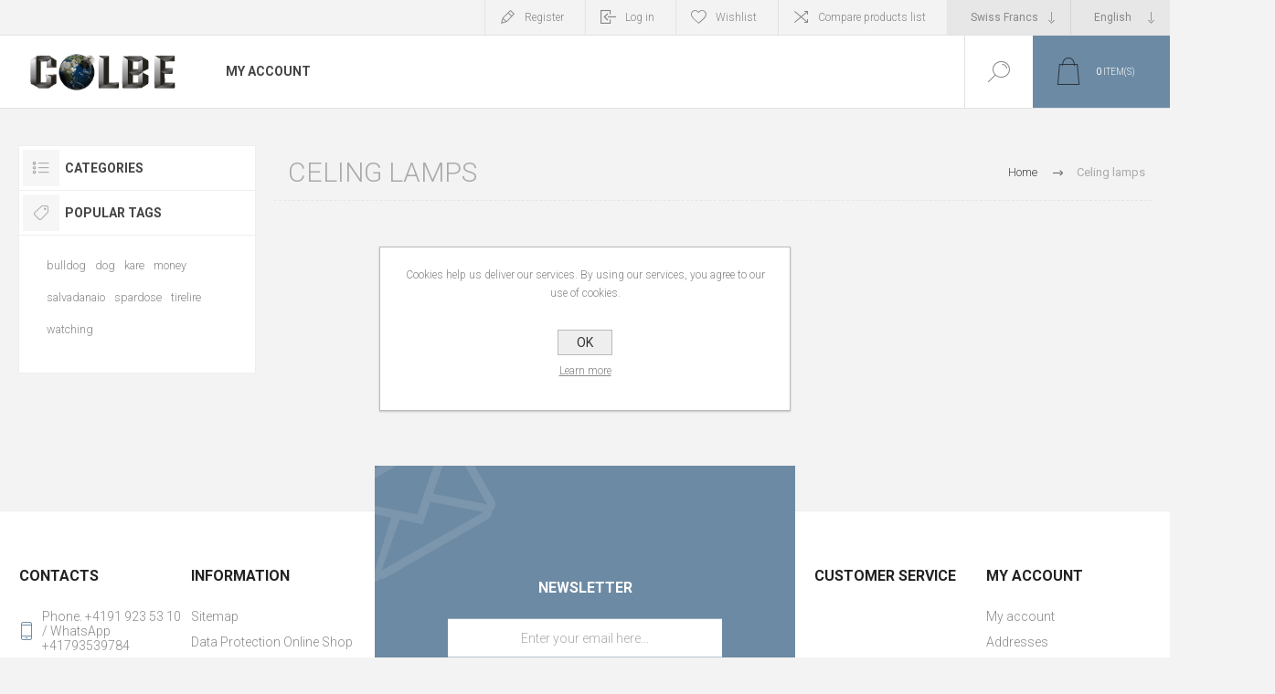

--- FILE ---
content_type: text/html; charset=utf-8
request_url: https://colbe-services.ch/deckenleuchten
body_size: 7133
content:
<!DOCTYPE html><html lang=en dir=ltr class=html-category-page><head><title>Colbe services. Celing lamps</title><meta charset=UTF-8><meta name=description content=""><meta name=keywords content=""><meta name=generator content=nopCommerce><meta name=viewport content="width=device-width, initial-scale=1.0, minimum-scale=1.0, maximum-scale=2.0"><link rel=preload as=font href=/Themes/Pacific/Content/fonts/pacific.woff crossorigin><link href="https://fonts.googleapis.com/css2?family=Roboto:wght@300;400;700&amp;display=swap" rel=stylesheet><link rel=stylesheet href="/css/Category.Head.styles.css?v=clUq6qnmZV2Tm3DBqfkQUa2Bba8"><script async src="https://www.googletagmanager.com/gtag/js?id=UA-0000000-0"></script><script>function gtag(){dataLayer.push(arguments)}window.dataLayer=window.dataLayer||[];gtag("js",new Date);gtag("config","UA-0000000-0")</script><link rel="shortcut icon" href=/icons/icons_7/Untitled-1.ico><body class=category-page-body><noscript><iframe src="https://www.googletagmanager.com/ns.html?id=GTM-WR2L68G" height=0 width=0 style=display:none;visibility:hidden></iframe></noscript><input name=__RequestVerificationToken type=hidden value=CfDJ8PRLrzw2Z01NsljA-A-VIg9w5I_lVUob3_zQ1he38Io_4fxeW76MNPZ0KWwaTpTPTiNoSV40vPzpC0UbwKab8V_71vBKftmYIq7oNJLExsnjKWi7S1QZtW6MQ-vnMGycLA3pn9oBGoLBHLhbnMjYHjc><div class=ajax-loading-block-window style=display:none></div><div id=dialog-notifications-success title=Notification style=display:none></div><div id=dialog-notifications-error title=Error style=display:none></div><div id=dialog-notifications-warning title=Warning style=display:none></div><div id=bar-notification class=bar-notification-container data-close=Close></div><!--[if lte IE 8]><div style=clear:both;height:59px;text-align:center;position:relative><a href=http://www.microsoft.com/windows/internet-explorer/default.aspx target=_blank> <img src=/Themes/Pacific/Content/img/ie_warning.jpg height=42 width=820 alt="You are using an outdated browser. For a faster, safer browsing experience, upgrade for free today."> </a></div><![endif]--><div class=master-wrapper-page><div class=header><div class=responsive-strip><div class=responsive-logo-wrapper><a href="/" class=logo> <img alt="Colbe SA" src=https://colbe-services.ch/images/thumbs/0003479_colbemarchio.gif></a></div></div><div class=header-upper><div class=header-selectors-wrapper><div class=currency-selector><select id=customerCurrency name=customerCurrency onchange=setLocation(this.value) aria-label="Currency selector"><option selected value="https://colbe-services.ch/changecurrency/13?returnUrl=%2Fdeckenleuchten">Swiss Francs<option value="https://colbe-services.ch/changecurrency/6?returnUrl=%2Fdeckenleuchten">Euro<option value="https://colbe-services.ch/changecurrency/1?returnUrl=%2Fdeckenleuchten">US Dollar<option value="https://colbe-services.ch/changecurrency/3?returnUrl=%2Fdeckenleuchten">British Pound</select></div><div class=desktop-language-selector><select id=customerlanguage name=customerlanguage onchange=setLocation(this.value) aria-label="Languages selector"><option selected value="https://colbe-services.ch/changelanguage/1?returnurl=%2Fdeckenleuchten">English<option value="https://colbe-services.ch/changelanguage/3?returnurl=%2Fdeckenleuchten">Italiano<option value="https://colbe-services.ch/changelanguage/4?returnurl=%2Fdeckenleuchten">Fran&#xE7;ais<option value="https://colbe-services.ch/changelanguage/5?returnurl=%2Fdeckenleuchten">Deutsch</select></div><div class=mobile-language-selector><div class=current-language-image><img title=English alt=English src=/images/flags/us.png></div><select id=customerlanguage name=customerlanguage onchange=setLocation(this.value)><option selected value="https://colbe-services.ch/changelanguage/1?returnurl=%2Fdeckenleuchten">English<option value="https://colbe-services.ch/changelanguage/3?returnurl=%2Fdeckenleuchten">Italiano<option value="https://colbe-services.ch/changelanguage/4?returnurl=%2Fdeckenleuchten">Fran&#xE7;ais<option value="https://colbe-services.ch/changelanguage/5?returnurl=%2Fdeckenleuchten">Deutsch</select></div></div><div class=header-links-wrapper><div class=header-links><div class=hedar-links-item><a href="/register?returnUrl=%2Fdeckenleuchten" class=ico-register>Register</a></div><div class=hedar-links-item><a href="/login?returnUrl=%2Fdeckenleuchten" class=ico-login>Log in</a></div><div class=hedar-links-item><a href=/wishlist class=ico-wishlist> <span class=wishlist-label>Wishlist</span> </a></div><div class=hedar-links-item><a href=/compareproducts class=ico-compare>Compare products list</a></div></div></div></div><div class=header-lower><div class=header-logo><a href="/" class=logo> <img alt="Colbe SA" src=https://colbe-services.ch/images/thumbs/0003479_colbemarchio.gif></a></div><div class=header-menu><div class=menu-button><div class=menu-open title=Menu><span class=menu-icon-line></span> <span class=menu-icon-line></span> <span class=menu-icon-line></span></div><div class=menu-close title=Close></div></div><div class=menu-header><div class=hedar-links-item><a href="/register?returnUrl=%2Fdeckenleuchten" class=ico-register>Register</a></div><div class=hedar-links-item><a href="/login?returnUrl=%2Fdeckenleuchten" class=ico-login>Log in</a></div><div class=hedar-links-item><a href=/wishlist class=ico-wishlist> <span class=wishlist-label>Wishlist</span> </a></div><div class=hedar-links-item><a href=/compareproducts class=ico-compare>Compare products list</a></div><div class=currency-selector><select id=customerCurrency name=customerCurrency onchange=setLocation(this.value) aria-label="Currency selector"><option selected value="https://colbe-services.ch/changecurrency/13?returnUrl=%2Fdeckenleuchten">Swiss Francs<option value="https://colbe-services.ch/changecurrency/6?returnUrl=%2Fdeckenleuchten">Euro<option value="https://colbe-services.ch/changecurrency/1?returnUrl=%2Fdeckenleuchten">US Dollar<option value="https://colbe-services.ch/changecurrency/3?returnUrl=%2Fdeckenleuchten">British Pound</select></div><div class=desktop-language-selector><select id=customerlanguage name=customerlanguage onchange=setLocation(this.value) aria-label="Languages selector"><option selected value="https://colbe-services.ch/changelanguage/1?returnurl=%2Fdeckenleuchten">English<option value="https://colbe-services.ch/changelanguage/3?returnurl=%2Fdeckenleuchten">Italiano<option value="https://colbe-services.ch/changelanguage/4?returnurl=%2Fdeckenleuchten">Fran&#xE7;ais<option value="https://colbe-services.ch/changelanguage/5?returnurl=%2Fdeckenleuchten">Deutsch</select></div><div class=mobile-language-selector><div class=current-language-image><img title=English alt=English src=/images/flags/us.png></div><select id=customerlanguage name=customerlanguage onchange=setLocation(this.value)><option selected value="https://colbe-services.ch/changelanguage/1?returnurl=%2Fdeckenleuchten">English<option value="https://colbe-services.ch/changelanguage/3?returnurl=%2Fdeckenleuchten">Italiano<option value="https://colbe-services.ch/changelanguage/4?returnurl=%2Fdeckenleuchten">Fran&#xE7;ais<option value="https://colbe-services.ch/changelanguage/5?returnurl=%2Fdeckenleuchten">Deutsch</select></div></div><div class=menu-body><input type=hidden value=false id=isRtlEnabled><ul class=top-menu><li><a href=/customer/info>My account</a></ul></div></div><div class="search-box store-search-box"><form method=get id=small-search-box-form action=/search><input type=text class=search-box-text id=small-searchterms autocomplete=off name=q placeholder="Search store" aria-label="Search store">  <input type=hidden class=instantSearchResourceElement data-highlightfirstfoundelement=false data-minkeywordlength=3 data-defaultproductsortoption=0 data-instantsearchurl=/instantSearchFor data-searchpageurl=/search data-searchinproductdescriptions=true data-numberofvisibleproducts=5 data-noresultsresourcetext=" No data found."> <button type=submit class="button-1 search-box-button">Search</button></form><div class=search-box-opener>Search</div></div><div class=header-flyout-cart><div class=mobile-flyout-cart-toggle title=Close><span class=first></span> <span class=second></span></div><div class=flyout-cart-wrapper data-flyoutcarturl=/PacificTheme/FlyoutShoppingCart><div id=topcartlink class=flyout-cart-link title="Shopping cart"><a href=/cart class="ico-cart no-items-in-cart"> <span class=cart-qty-number-mobile>0</span> <span class=cart-qty-number-desktop><strong>0</strong> item(s)</span> <span class="cart-qty sub-total"></span> </a></div><div id=flyout-cart class=flyout-cart><div class=mini-shopping-cart><div class="count no-items-in-cart">You have no items in your shopping cart.</div></div></div></div></div></div></div><div class=overlayOffCanvas></div><div class=master-wrapper-content><div class=ajaxCartInfo data-getajaxcartbuttonurl=/NopAjaxCart/GetAjaxCartButtonsAjax data-productpageaddtocartbuttonselector=.add-to-cart-button data-productboxaddtocartbuttonselector=.product-box-add-to-cart-button data-productboxproductitemelementselector=.product-item data-usenopnotification=False data-nopnotificationcartresource="The product has been added to your &lt;a href=&#34;/cart&#34;>shopping cart&lt;/a>" data-nopnotificationwishlistresource="The product has been added to your &lt;a href=&#34;/wishlist&#34;>wishlist&lt;/a>" data-enableonproductpage=True data-enableoncatalogpages=True data-minishoppingcartquatityformattingresource=({0}) data-miniwishlistquatityformattingresource=({0}) data-addtowishlistbuttonselector=.add-to-wishlist-button></div><input id=addProductVariantToCartUrl name=addProductVariantToCartUrl type=hidden value=/AddProductFromProductDetailsPageToCartAjax> <input id=addProductToCartUrl name=addProductToCartUrl type=hidden value=/AddProductToCartAjax> <input id=miniShoppingCartUrl name=miniShoppingCartUrl type=hidden value=/MiniShoppingCart> <input id=flyoutShoppingCartUrl name=flyoutShoppingCartUrl type=hidden value=/NopAjaxCartFlyoutShoppingCart> <input id=checkProductAttributesUrl name=checkProductAttributesUrl type=hidden value=/CheckIfProductOrItsAssociatedProductsHasAttributes> <input id=getMiniProductDetailsViewUrl name=getMiniProductDetailsViewUrl type=hidden value=/GetMiniProductDetailsView> <input id=flyoutShoppingCartPanelSelector name=flyoutShoppingCartPanelSelector type=hidden value=.flyout-cart-wrapper> <input id=shoppingCartMenuLinkSelector name=shoppingCartMenuLinkSelector type=hidden value=".cart-qty-number-mobile, .cart-qty-number-desktop strong"> <input id=wishlistMenuLinkSelector name=wishlistMenuLinkSelector type=hidden value=.wishlist-qty><div id=product-ribbon-info data-productid=0 data-productboxselector=".product-item, .item-holder" data-productboxpicturecontainerselector=".picture, .item-picture" data-productpagepicturesparentcontainerselector=.product-essential data-productpagebugpicturecontainerselector=.picture data-retrieveproductribbonsurl=/RetrieveProductRibbons></div><div class=quickViewData data-productselector=.product-item data-productselectorchild=.buttons data-retrievequickviewurl=/quickviewdata data-quickviewbuttontext="Quick View" data-quickviewbuttontitle="Quick View" data-isquickviewpopupdraggable=False data-enablequickviewpopupoverlay=True data-accordionpanelsheightstyle=auto data-getquickviewbuttonroute=/getquickviewbutton></div><div class=master-column-wrapper><div class="center-2 category-page-two-columns"><div class="page category-page"><div class=breadcrumb><ul itemscope itemtype=http://schema.org/BreadcrumbList><li><a href="/" title=Home>Home</a> <span class=delimiter>/</span><li itemprop=itemListElement itemscope itemtype=http://schema.org/ListItem><strong class=current-item itemprop=name>Celing lamps</strong> <span itemprop=item itemscope itemtype=http://schema.org/Thing id=/celing-lamps> </span><meta itemprop=position content=1></ul></div><div class=page-title><h1>Celing lamps</h1></div><div class=page-body><div class=products-container><div class=ajax-products-busy></div><div class=products-wrapper></div></div></div></div></div><div class=side-2><div class=nopAjaxFilters7Spikes data-categoryid=16 data-manufacturerid=0 data-vendorid=0 data-isonsearchpage=False data-searchkeyword="" data-searchcategoryid=0 data-searchmanufacturerid=0 data-searchvendorid=0 data-searchpricefrom="" data-searchpriceto="" data-searchincludesubcategories=False data-searchinproductdescriptions=False data-searchadvancedsearch=False data-getfilteredproductsurl=/getFilteredProducts data-productslistpanelselector=.product-list data-productsgridpanelselector=.product-grid data-pagerpanelselector=.pager data-pagerpanelintegrationselector=".product-grid, .product-list" data-sortoptionsdropdownselector=#products-orderby data-viewoptionsdropdownselector=".viewmode-icon, #products-viewmode" data-productspagesizedropdownselector=#products-pagesize data-filtersuimode=usecheckboxes data-defaultviewmode=grid data-enableinfinitescroll=True data-infinitescrollloadertext="Loading more products ..." data-scrolltoelement=False data-scrolltoelementselector=.product-selectors data-scrolltoelementadditionaloffset=0 data-showselectedfilterspanel=False data-numberofreturnedproductsselector=false data-selectedoptionstargetselector=".nopAjaxFilters7Spikes .filtersPanel:first" data-selectedoptionstargetaction=prependTo data-isrtl=false data-closefilterspanelafterfiltrationinmobile=true data-no-products-window-title="No results found" data-no-products-window-message="There are no products for the filters that you selected. Please widen your search criteria."></div><input id=availableSortOptionsJson name=availableSortOptionsJson type=hidden value="[{&#34;Disabled&#34;:false,&#34;Group&#34;:null,&#34;Selected&#34;:true,&#34;Text&#34;:&#34;Position&#34;,&#34;Value&#34;:&#34;0&#34;},{&#34;Disabled&#34;:false,&#34;Group&#34;:null,&#34;Selected&#34;:false,&#34;Text&#34;:&#34;Name: A to Z&#34;,&#34;Value&#34;:&#34;5&#34;},{&#34;Disabled&#34;:false,&#34;Group&#34;:null,&#34;Selected&#34;:false,&#34;Text&#34;:&#34;Name: Z to A&#34;,&#34;Value&#34;:&#34;6&#34;},{&#34;Disabled&#34;:false,&#34;Group&#34;:null,&#34;Selected&#34;:false,&#34;Text&#34;:&#34;Price: Low to High&#34;,&#34;Value&#34;:&#34;10&#34;},{&#34;Disabled&#34;:false,&#34;Group&#34;:null,&#34;Selected&#34;:false,&#34;Text&#34;:&#34;Price: High to Low&#34;,&#34;Value&#34;:&#34;11&#34;},{&#34;Disabled&#34;:false,&#34;Group&#34;:null,&#34;Selected&#34;:false,&#34;Text&#34;:&#34;Created on&#34;,&#34;Value&#34;:&#34;15&#34;}]"> <input id=availableViewModesJson name=availableViewModesJson type=hidden value="[{&#34;Disabled&#34;:false,&#34;Group&#34;:null,&#34;Selected&#34;:true,&#34;Text&#34;:&#34;Grid&#34;,&#34;Value&#34;:&#34;grid&#34;},{&#34;Disabled&#34;:false,&#34;Group&#34;:null,&#34;Selected&#34;:false,&#34;Text&#34;:&#34;List&#34;,&#34;Value&#34;:&#34;list&#34;}]"> <input id=availablePageSizesJson name=availablePageSizesJson type=hidden value="[{&#34;Disabled&#34;:false,&#34;Group&#34;:null,&#34;Selected&#34;:false,&#34;Text&#34;:&#34;3&#34;,&#34;Value&#34;:&#34;3&#34;},{&#34;Disabled&#34;:false,&#34;Group&#34;:null,&#34;Selected&#34;:true,&#34;Text&#34;:&#34;6&#34;,&#34;Value&#34;:&#34;6&#34;},{&#34;Disabled&#34;:false,&#34;Group&#34;:null,&#34;Selected&#34;:false,&#34;Text&#34;:&#34;9&#34;,&#34;Value&#34;:&#34;9&#34;}]"><div class=blocks-wrapper><div class="block block-category-navigation"><div class=title><strong>Categories</strong></div></div><div class="block block-popular-tags"><div class=title><strong>Popular tags</strong></div><div id=PopularTagsList class=listbox><div class=tags><ul><li><a href=/bulldog style=font-size:90%>bulldog</a><li><a href=/dog-24 style=font-size:90%>dog</a><li><a href=/kare style=font-size:90%>kare</a><li><a href=/money style=font-size:90%>money</a><li><a href=/salvadanaio style=font-size:90%>salvadanaio</a><li><a href=/spardose style=font-size:90%>spardose</a><li><a href=/tirelire style=font-size:90%>tirelire</a><li><a href=/watching style=font-size:90%>watching</a></ul></div></div></div></div></div></div></div><div class=footer><div class=footer-upper><div class="footer-blocks-wrapper center"><div class=footer-block-center><div class=newsletter><div class=title><strong>Newsletter</strong></div><div class=newsletter-subscribe id=newsletter-subscribe-block><div class=newsletter-email><input id=newsletter-email class=newsletter-subscribe-text placeholder="Enter your email here..." aria-label="Sign up for our newsletter" type=email name=NewsletterEmail> <button type=button id=newsletter-subscribe-button class="button-1 newsletter-subscribe-button"> <span>Subscribe</span> </button></div><div class=newsletter-validation><span id=subscribe-loading-progress style=display:none class=please-wait>Wait...</span> <span class=field-validation-valid data-valmsg-for=NewsletterEmail data-valmsg-replace=true></span></div></div><div class=newsletter-result id=newsletter-result-block></div></div><ul class=social-sharing><li><a target=_blank class=rss href=/news/rss/1></a></ul></div></div><div class="footer-blocks-wrapper left"><div class="footer-block contact"><div class=title><strong>Contacts</strong></div><ul class="list footer-collapse"><li class=phone><span>Phone. +4191 923 53 10 / WhatsApp +41793539784</span><li class=work-time><span>Mon-Sat : 10:00 - 11:00 AM / 02:00 - 06:30 PM (CET)</span><li class=e-mail><span> info@collectionshow.com</span><li class=address-city><span>Lugano, Switzerland</span><li class=address-street><span>MADAEN Tappeti - Via La Santa 18 - 6962 Viganello (Lugano) - Switzerland</span></ul></div><div class="footer-block information"><div class=title><strong>Information</strong></div><ul class="list footer-collapse"><li><a href=/sitemap>Sitemap</a><li><a href=/data-protection-online-shop>Data Protection Online Shop</a><li><a href=/shipping-returns>Shipping &amp; returns</a><li><a href=/conditions-of-use>Conditions of Use</a></ul></div></div><div class="footer-blocks-wrapper right"><div class="footer-block service"><div class=title><strong>Customer Service</strong></div><ul class="list footer-collapse"></ul></div><div class="footer-block account"><div class=title><strong>My Account</strong></div><ul class="list footer-collapse"><li><a href=/customer/info>My account</a><li><a href=/customer/addresses>Addresses</a></ul></div></div></div><div class=footer-lower><div class=footer-lower-left><span style=text-align:right><img src=https://www.collectionshow.com/images/Saferpay_payment_methods.png style=height:50px;width:auto></span><div class=footer-powered-by>Powered by <a href="https://www.nopcommerce.com/" target=_blank rel=nofollow>nopCommerce</a></div></div><div class=footer-lower-right><div class=footer-disclaimer>Copyright &copy; 2026 Colbe SA. All rights reserved.</div></div></div></div></div><div id=eu-cookie-bar-notification class=eu-cookie-bar-notification><div class=content><div class=text>Cookies help us deliver our services. By using our services, you agree to our use of cookies.</div><div class=buttons-more><button type=button class="ok-button button-1" id=eu-cookie-ok>OK</button> <a class=learn-more>Learn more</a></div></div></div><div class=scroll-back-button id=goToTop></div><script src="/js/Category.Footer.scripts.js?v=G-t8c47VsqI4XwxXIOc0T2u833Y"></script><script>function addPagerHandlers(){$("[data-page]").on("click",function(n){return n.preventDefault(),CatalogProducts.getProducts($(this).data("page")),!1})}$(document).ready(function(){CatalogProducts.init({ajax:!0,browserPath:"/deckenleuchten",fetchUrl:"/category/products?categoryId=16"});addPagerHandlers();$(CatalogProducts).on("loaded",function(){addPagerHandlers()})})</script><script id=instantSearchItemTemplate type=text/x-kendo-template>
    <div class="instant-search-item" data-url="${ data.CustomProperties.Url }">
        <a class="iOS-temp" href="${ data.CustomProperties.Url }">
            <div class="img-block">
                <img src="${ data.DefaultPictureModel.ImageUrl }" alt="${ data.Name }" title="${ data.Name }" style="border: none">
            </div>
            <div class="detail">
                <div class="title">${ data.Name }</div>
                <div class="price"># var price = ""; if (data.ProductPrice.Price) { price = data.ProductPrice.Price } # #= price #</div>           
            </div>
        </a>
    </div>
</script><script>$("#small-search-box-form").on("submit",function(n){$("#small-searchterms").val()==""&&(alert("Please enter some search keyword"),$("#small-searchterms").focus(),n.preventDefault())})</script><script>var localized_data={AjaxCartFailure:"Failed to add the product. Please refresh the page and try one more time."};AjaxCart.init(!1,".header-links .cart-qty",".header-links .wishlist-qty",".flyout-cart-wrapper",localized_data)</script><script>function newsletter_subscribe(n){var t=$("#subscribe-loading-progress"),i;t.show();i={subscribe:n,email:$("#newsletter-email").val()};addAntiForgeryToken(i);$.ajax({cache:!1,type:"POST",url:"/subscribenewsletter",data:i,success:function(n){t.hide();$("#newsletter-result-block").html(n.Result);n.Success?($("#newsletter-subscribe-block").hide(),$("#newsletter-result-block").show()):$("#newsletter-result-block").fadeIn("slow").delay(2e3).fadeOut("slow")},error:function(){alert("Failed to subscribe.");t.hide()}})}$(document).ready(function(){$("#newsletter-subscribe-button").on("click",function(){newsletter_subscribe("true")});$("#newsletter-email").on("keydown",function(n){if(n.keyCode==13)return $("#newsletter-subscribe-button").trigger("click"),!1})})</script><script>$(document).ready(function(){$("#eu-cookie-bar-notification").show();$("#eu-cookie-ok").on("click",function(){var n={};addAntiForgeryToken(n);$.ajax({cache:!1,type:"POST",data:n,url:"/eucookielawaccept",dataType:"json",success:function(){$("#eu-cookie-bar-notification").hide()},error:function(){alert("Cannot store value")}})})})</script><script>(function(n,t,i,r,u){n[r]=n[r]||[];n[r].push({"gtm.start":(new Date).getTime(),event:"gtm.js"});var e=t.getElementsByTagName(i)[0],f=t.createElement(i),o=r!="dataLayer"?"&l="+r:"";f.async=!0;f.src="https://www.googletagmanager.com/gtm.js?id="+u+o;e.parentNode.insertBefore(f,e)})(window,document,"script","dataLayer","GTM-WR2L68G")</script>